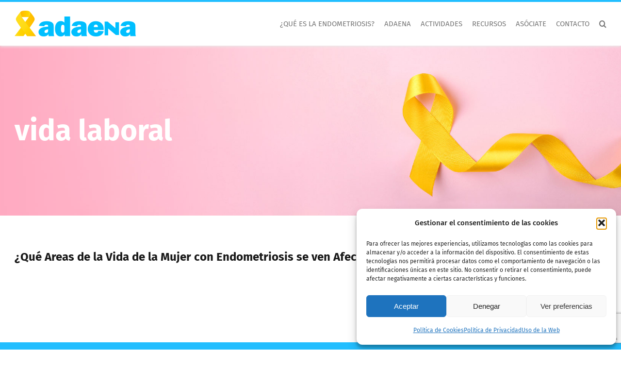

--- FILE ---
content_type: text/html; charset=utf-8
request_url: https://www.google.com/recaptcha/api2/anchor?ar=1&k=6Lej35sfAAAAADpvdHX2F13C14O5PzM7RqySFk-a&co=aHR0cHM6Ly9hZGFlbmEuZXM6NDQz&hl=en&v=PoyoqOPhxBO7pBk68S4YbpHZ&size=invisible&anchor-ms=20000&execute-ms=30000&cb=fmsem3dmq14v
body_size: 48750
content:
<!DOCTYPE HTML><html dir="ltr" lang="en"><head><meta http-equiv="Content-Type" content="text/html; charset=UTF-8">
<meta http-equiv="X-UA-Compatible" content="IE=edge">
<title>reCAPTCHA</title>
<style type="text/css">
/* cyrillic-ext */
@font-face {
  font-family: 'Roboto';
  font-style: normal;
  font-weight: 400;
  font-stretch: 100%;
  src: url(//fonts.gstatic.com/s/roboto/v48/KFO7CnqEu92Fr1ME7kSn66aGLdTylUAMa3GUBHMdazTgWw.woff2) format('woff2');
  unicode-range: U+0460-052F, U+1C80-1C8A, U+20B4, U+2DE0-2DFF, U+A640-A69F, U+FE2E-FE2F;
}
/* cyrillic */
@font-face {
  font-family: 'Roboto';
  font-style: normal;
  font-weight: 400;
  font-stretch: 100%;
  src: url(//fonts.gstatic.com/s/roboto/v48/KFO7CnqEu92Fr1ME7kSn66aGLdTylUAMa3iUBHMdazTgWw.woff2) format('woff2');
  unicode-range: U+0301, U+0400-045F, U+0490-0491, U+04B0-04B1, U+2116;
}
/* greek-ext */
@font-face {
  font-family: 'Roboto';
  font-style: normal;
  font-weight: 400;
  font-stretch: 100%;
  src: url(//fonts.gstatic.com/s/roboto/v48/KFO7CnqEu92Fr1ME7kSn66aGLdTylUAMa3CUBHMdazTgWw.woff2) format('woff2');
  unicode-range: U+1F00-1FFF;
}
/* greek */
@font-face {
  font-family: 'Roboto';
  font-style: normal;
  font-weight: 400;
  font-stretch: 100%;
  src: url(//fonts.gstatic.com/s/roboto/v48/KFO7CnqEu92Fr1ME7kSn66aGLdTylUAMa3-UBHMdazTgWw.woff2) format('woff2');
  unicode-range: U+0370-0377, U+037A-037F, U+0384-038A, U+038C, U+038E-03A1, U+03A3-03FF;
}
/* math */
@font-face {
  font-family: 'Roboto';
  font-style: normal;
  font-weight: 400;
  font-stretch: 100%;
  src: url(//fonts.gstatic.com/s/roboto/v48/KFO7CnqEu92Fr1ME7kSn66aGLdTylUAMawCUBHMdazTgWw.woff2) format('woff2');
  unicode-range: U+0302-0303, U+0305, U+0307-0308, U+0310, U+0312, U+0315, U+031A, U+0326-0327, U+032C, U+032F-0330, U+0332-0333, U+0338, U+033A, U+0346, U+034D, U+0391-03A1, U+03A3-03A9, U+03B1-03C9, U+03D1, U+03D5-03D6, U+03F0-03F1, U+03F4-03F5, U+2016-2017, U+2034-2038, U+203C, U+2040, U+2043, U+2047, U+2050, U+2057, U+205F, U+2070-2071, U+2074-208E, U+2090-209C, U+20D0-20DC, U+20E1, U+20E5-20EF, U+2100-2112, U+2114-2115, U+2117-2121, U+2123-214F, U+2190, U+2192, U+2194-21AE, U+21B0-21E5, U+21F1-21F2, U+21F4-2211, U+2213-2214, U+2216-22FF, U+2308-230B, U+2310, U+2319, U+231C-2321, U+2336-237A, U+237C, U+2395, U+239B-23B7, U+23D0, U+23DC-23E1, U+2474-2475, U+25AF, U+25B3, U+25B7, U+25BD, U+25C1, U+25CA, U+25CC, U+25FB, U+266D-266F, U+27C0-27FF, U+2900-2AFF, U+2B0E-2B11, U+2B30-2B4C, U+2BFE, U+3030, U+FF5B, U+FF5D, U+1D400-1D7FF, U+1EE00-1EEFF;
}
/* symbols */
@font-face {
  font-family: 'Roboto';
  font-style: normal;
  font-weight: 400;
  font-stretch: 100%;
  src: url(//fonts.gstatic.com/s/roboto/v48/KFO7CnqEu92Fr1ME7kSn66aGLdTylUAMaxKUBHMdazTgWw.woff2) format('woff2');
  unicode-range: U+0001-000C, U+000E-001F, U+007F-009F, U+20DD-20E0, U+20E2-20E4, U+2150-218F, U+2190, U+2192, U+2194-2199, U+21AF, U+21E6-21F0, U+21F3, U+2218-2219, U+2299, U+22C4-22C6, U+2300-243F, U+2440-244A, U+2460-24FF, U+25A0-27BF, U+2800-28FF, U+2921-2922, U+2981, U+29BF, U+29EB, U+2B00-2BFF, U+4DC0-4DFF, U+FFF9-FFFB, U+10140-1018E, U+10190-1019C, U+101A0, U+101D0-101FD, U+102E0-102FB, U+10E60-10E7E, U+1D2C0-1D2D3, U+1D2E0-1D37F, U+1F000-1F0FF, U+1F100-1F1AD, U+1F1E6-1F1FF, U+1F30D-1F30F, U+1F315, U+1F31C, U+1F31E, U+1F320-1F32C, U+1F336, U+1F378, U+1F37D, U+1F382, U+1F393-1F39F, U+1F3A7-1F3A8, U+1F3AC-1F3AF, U+1F3C2, U+1F3C4-1F3C6, U+1F3CA-1F3CE, U+1F3D4-1F3E0, U+1F3ED, U+1F3F1-1F3F3, U+1F3F5-1F3F7, U+1F408, U+1F415, U+1F41F, U+1F426, U+1F43F, U+1F441-1F442, U+1F444, U+1F446-1F449, U+1F44C-1F44E, U+1F453, U+1F46A, U+1F47D, U+1F4A3, U+1F4B0, U+1F4B3, U+1F4B9, U+1F4BB, U+1F4BF, U+1F4C8-1F4CB, U+1F4D6, U+1F4DA, U+1F4DF, U+1F4E3-1F4E6, U+1F4EA-1F4ED, U+1F4F7, U+1F4F9-1F4FB, U+1F4FD-1F4FE, U+1F503, U+1F507-1F50B, U+1F50D, U+1F512-1F513, U+1F53E-1F54A, U+1F54F-1F5FA, U+1F610, U+1F650-1F67F, U+1F687, U+1F68D, U+1F691, U+1F694, U+1F698, U+1F6AD, U+1F6B2, U+1F6B9-1F6BA, U+1F6BC, U+1F6C6-1F6CF, U+1F6D3-1F6D7, U+1F6E0-1F6EA, U+1F6F0-1F6F3, U+1F6F7-1F6FC, U+1F700-1F7FF, U+1F800-1F80B, U+1F810-1F847, U+1F850-1F859, U+1F860-1F887, U+1F890-1F8AD, U+1F8B0-1F8BB, U+1F8C0-1F8C1, U+1F900-1F90B, U+1F93B, U+1F946, U+1F984, U+1F996, U+1F9E9, U+1FA00-1FA6F, U+1FA70-1FA7C, U+1FA80-1FA89, U+1FA8F-1FAC6, U+1FACE-1FADC, U+1FADF-1FAE9, U+1FAF0-1FAF8, U+1FB00-1FBFF;
}
/* vietnamese */
@font-face {
  font-family: 'Roboto';
  font-style: normal;
  font-weight: 400;
  font-stretch: 100%;
  src: url(//fonts.gstatic.com/s/roboto/v48/KFO7CnqEu92Fr1ME7kSn66aGLdTylUAMa3OUBHMdazTgWw.woff2) format('woff2');
  unicode-range: U+0102-0103, U+0110-0111, U+0128-0129, U+0168-0169, U+01A0-01A1, U+01AF-01B0, U+0300-0301, U+0303-0304, U+0308-0309, U+0323, U+0329, U+1EA0-1EF9, U+20AB;
}
/* latin-ext */
@font-face {
  font-family: 'Roboto';
  font-style: normal;
  font-weight: 400;
  font-stretch: 100%;
  src: url(//fonts.gstatic.com/s/roboto/v48/KFO7CnqEu92Fr1ME7kSn66aGLdTylUAMa3KUBHMdazTgWw.woff2) format('woff2');
  unicode-range: U+0100-02BA, U+02BD-02C5, U+02C7-02CC, U+02CE-02D7, U+02DD-02FF, U+0304, U+0308, U+0329, U+1D00-1DBF, U+1E00-1E9F, U+1EF2-1EFF, U+2020, U+20A0-20AB, U+20AD-20C0, U+2113, U+2C60-2C7F, U+A720-A7FF;
}
/* latin */
@font-face {
  font-family: 'Roboto';
  font-style: normal;
  font-weight: 400;
  font-stretch: 100%;
  src: url(//fonts.gstatic.com/s/roboto/v48/KFO7CnqEu92Fr1ME7kSn66aGLdTylUAMa3yUBHMdazQ.woff2) format('woff2');
  unicode-range: U+0000-00FF, U+0131, U+0152-0153, U+02BB-02BC, U+02C6, U+02DA, U+02DC, U+0304, U+0308, U+0329, U+2000-206F, U+20AC, U+2122, U+2191, U+2193, U+2212, U+2215, U+FEFF, U+FFFD;
}
/* cyrillic-ext */
@font-face {
  font-family: 'Roboto';
  font-style: normal;
  font-weight: 500;
  font-stretch: 100%;
  src: url(//fonts.gstatic.com/s/roboto/v48/KFO7CnqEu92Fr1ME7kSn66aGLdTylUAMa3GUBHMdazTgWw.woff2) format('woff2');
  unicode-range: U+0460-052F, U+1C80-1C8A, U+20B4, U+2DE0-2DFF, U+A640-A69F, U+FE2E-FE2F;
}
/* cyrillic */
@font-face {
  font-family: 'Roboto';
  font-style: normal;
  font-weight: 500;
  font-stretch: 100%;
  src: url(//fonts.gstatic.com/s/roboto/v48/KFO7CnqEu92Fr1ME7kSn66aGLdTylUAMa3iUBHMdazTgWw.woff2) format('woff2');
  unicode-range: U+0301, U+0400-045F, U+0490-0491, U+04B0-04B1, U+2116;
}
/* greek-ext */
@font-face {
  font-family: 'Roboto';
  font-style: normal;
  font-weight: 500;
  font-stretch: 100%;
  src: url(//fonts.gstatic.com/s/roboto/v48/KFO7CnqEu92Fr1ME7kSn66aGLdTylUAMa3CUBHMdazTgWw.woff2) format('woff2');
  unicode-range: U+1F00-1FFF;
}
/* greek */
@font-face {
  font-family: 'Roboto';
  font-style: normal;
  font-weight: 500;
  font-stretch: 100%;
  src: url(//fonts.gstatic.com/s/roboto/v48/KFO7CnqEu92Fr1ME7kSn66aGLdTylUAMa3-UBHMdazTgWw.woff2) format('woff2');
  unicode-range: U+0370-0377, U+037A-037F, U+0384-038A, U+038C, U+038E-03A1, U+03A3-03FF;
}
/* math */
@font-face {
  font-family: 'Roboto';
  font-style: normal;
  font-weight: 500;
  font-stretch: 100%;
  src: url(//fonts.gstatic.com/s/roboto/v48/KFO7CnqEu92Fr1ME7kSn66aGLdTylUAMawCUBHMdazTgWw.woff2) format('woff2');
  unicode-range: U+0302-0303, U+0305, U+0307-0308, U+0310, U+0312, U+0315, U+031A, U+0326-0327, U+032C, U+032F-0330, U+0332-0333, U+0338, U+033A, U+0346, U+034D, U+0391-03A1, U+03A3-03A9, U+03B1-03C9, U+03D1, U+03D5-03D6, U+03F0-03F1, U+03F4-03F5, U+2016-2017, U+2034-2038, U+203C, U+2040, U+2043, U+2047, U+2050, U+2057, U+205F, U+2070-2071, U+2074-208E, U+2090-209C, U+20D0-20DC, U+20E1, U+20E5-20EF, U+2100-2112, U+2114-2115, U+2117-2121, U+2123-214F, U+2190, U+2192, U+2194-21AE, U+21B0-21E5, U+21F1-21F2, U+21F4-2211, U+2213-2214, U+2216-22FF, U+2308-230B, U+2310, U+2319, U+231C-2321, U+2336-237A, U+237C, U+2395, U+239B-23B7, U+23D0, U+23DC-23E1, U+2474-2475, U+25AF, U+25B3, U+25B7, U+25BD, U+25C1, U+25CA, U+25CC, U+25FB, U+266D-266F, U+27C0-27FF, U+2900-2AFF, U+2B0E-2B11, U+2B30-2B4C, U+2BFE, U+3030, U+FF5B, U+FF5D, U+1D400-1D7FF, U+1EE00-1EEFF;
}
/* symbols */
@font-face {
  font-family: 'Roboto';
  font-style: normal;
  font-weight: 500;
  font-stretch: 100%;
  src: url(//fonts.gstatic.com/s/roboto/v48/KFO7CnqEu92Fr1ME7kSn66aGLdTylUAMaxKUBHMdazTgWw.woff2) format('woff2');
  unicode-range: U+0001-000C, U+000E-001F, U+007F-009F, U+20DD-20E0, U+20E2-20E4, U+2150-218F, U+2190, U+2192, U+2194-2199, U+21AF, U+21E6-21F0, U+21F3, U+2218-2219, U+2299, U+22C4-22C6, U+2300-243F, U+2440-244A, U+2460-24FF, U+25A0-27BF, U+2800-28FF, U+2921-2922, U+2981, U+29BF, U+29EB, U+2B00-2BFF, U+4DC0-4DFF, U+FFF9-FFFB, U+10140-1018E, U+10190-1019C, U+101A0, U+101D0-101FD, U+102E0-102FB, U+10E60-10E7E, U+1D2C0-1D2D3, U+1D2E0-1D37F, U+1F000-1F0FF, U+1F100-1F1AD, U+1F1E6-1F1FF, U+1F30D-1F30F, U+1F315, U+1F31C, U+1F31E, U+1F320-1F32C, U+1F336, U+1F378, U+1F37D, U+1F382, U+1F393-1F39F, U+1F3A7-1F3A8, U+1F3AC-1F3AF, U+1F3C2, U+1F3C4-1F3C6, U+1F3CA-1F3CE, U+1F3D4-1F3E0, U+1F3ED, U+1F3F1-1F3F3, U+1F3F5-1F3F7, U+1F408, U+1F415, U+1F41F, U+1F426, U+1F43F, U+1F441-1F442, U+1F444, U+1F446-1F449, U+1F44C-1F44E, U+1F453, U+1F46A, U+1F47D, U+1F4A3, U+1F4B0, U+1F4B3, U+1F4B9, U+1F4BB, U+1F4BF, U+1F4C8-1F4CB, U+1F4D6, U+1F4DA, U+1F4DF, U+1F4E3-1F4E6, U+1F4EA-1F4ED, U+1F4F7, U+1F4F9-1F4FB, U+1F4FD-1F4FE, U+1F503, U+1F507-1F50B, U+1F50D, U+1F512-1F513, U+1F53E-1F54A, U+1F54F-1F5FA, U+1F610, U+1F650-1F67F, U+1F687, U+1F68D, U+1F691, U+1F694, U+1F698, U+1F6AD, U+1F6B2, U+1F6B9-1F6BA, U+1F6BC, U+1F6C6-1F6CF, U+1F6D3-1F6D7, U+1F6E0-1F6EA, U+1F6F0-1F6F3, U+1F6F7-1F6FC, U+1F700-1F7FF, U+1F800-1F80B, U+1F810-1F847, U+1F850-1F859, U+1F860-1F887, U+1F890-1F8AD, U+1F8B0-1F8BB, U+1F8C0-1F8C1, U+1F900-1F90B, U+1F93B, U+1F946, U+1F984, U+1F996, U+1F9E9, U+1FA00-1FA6F, U+1FA70-1FA7C, U+1FA80-1FA89, U+1FA8F-1FAC6, U+1FACE-1FADC, U+1FADF-1FAE9, U+1FAF0-1FAF8, U+1FB00-1FBFF;
}
/* vietnamese */
@font-face {
  font-family: 'Roboto';
  font-style: normal;
  font-weight: 500;
  font-stretch: 100%;
  src: url(//fonts.gstatic.com/s/roboto/v48/KFO7CnqEu92Fr1ME7kSn66aGLdTylUAMa3OUBHMdazTgWw.woff2) format('woff2');
  unicode-range: U+0102-0103, U+0110-0111, U+0128-0129, U+0168-0169, U+01A0-01A1, U+01AF-01B0, U+0300-0301, U+0303-0304, U+0308-0309, U+0323, U+0329, U+1EA0-1EF9, U+20AB;
}
/* latin-ext */
@font-face {
  font-family: 'Roboto';
  font-style: normal;
  font-weight: 500;
  font-stretch: 100%;
  src: url(//fonts.gstatic.com/s/roboto/v48/KFO7CnqEu92Fr1ME7kSn66aGLdTylUAMa3KUBHMdazTgWw.woff2) format('woff2');
  unicode-range: U+0100-02BA, U+02BD-02C5, U+02C7-02CC, U+02CE-02D7, U+02DD-02FF, U+0304, U+0308, U+0329, U+1D00-1DBF, U+1E00-1E9F, U+1EF2-1EFF, U+2020, U+20A0-20AB, U+20AD-20C0, U+2113, U+2C60-2C7F, U+A720-A7FF;
}
/* latin */
@font-face {
  font-family: 'Roboto';
  font-style: normal;
  font-weight: 500;
  font-stretch: 100%;
  src: url(//fonts.gstatic.com/s/roboto/v48/KFO7CnqEu92Fr1ME7kSn66aGLdTylUAMa3yUBHMdazQ.woff2) format('woff2');
  unicode-range: U+0000-00FF, U+0131, U+0152-0153, U+02BB-02BC, U+02C6, U+02DA, U+02DC, U+0304, U+0308, U+0329, U+2000-206F, U+20AC, U+2122, U+2191, U+2193, U+2212, U+2215, U+FEFF, U+FFFD;
}
/* cyrillic-ext */
@font-face {
  font-family: 'Roboto';
  font-style: normal;
  font-weight: 900;
  font-stretch: 100%;
  src: url(//fonts.gstatic.com/s/roboto/v48/KFO7CnqEu92Fr1ME7kSn66aGLdTylUAMa3GUBHMdazTgWw.woff2) format('woff2');
  unicode-range: U+0460-052F, U+1C80-1C8A, U+20B4, U+2DE0-2DFF, U+A640-A69F, U+FE2E-FE2F;
}
/* cyrillic */
@font-face {
  font-family: 'Roboto';
  font-style: normal;
  font-weight: 900;
  font-stretch: 100%;
  src: url(//fonts.gstatic.com/s/roboto/v48/KFO7CnqEu92Fr1ME7kSn66aGLdTylUAMa3iUBHMdazTgWw.woff2) format('woff2');
  unicode-range: U+0301, U+0400-045F, U+0490-0491, U+04B0-04B1, U+2116;
}
/* greek-ext */
@font-face {
  font-family: 'Roboto';
  font-style: normal;
  font-weight: 900;
  font-stretch: 100%;
  src: url(//fonts.gstatic.com/s/roboto/v48/KFO7CnqEu92Fr1ME7kSn66aGLdTylUAMa3CUBHMdazTgWw.woff2) format('woff2');
  unicode-range: U+1F00-1FFF;
}
/* greek */
@font-face {
  font-family: 'Roboto';
  font-style: normal;
  font-weight: 900;
  font-stretch: 100%;
  src: url(//fonts.gstatic.com/s/roboto/v48/KFO7CnqEu92Fr1ME7kSn66aGLdTylUAMa3-UBHMdazTgWw.woff2) format('woff2');
  unicode-range: U+0370-0377, U+037A-037F, U+0384-038A, U+038C, U+038E-03A1, U+03A3-03FF;
}
/* math */
@font-face {
  font-family: 'Roboto';
  font-style: normal;
  font-weight: 900;
  font-stretch: 100%;
  src: url(//fonts.gstatic.com/s/roboto/v48/KFO7CnqEu92Fr1ME7kSn66aGLdTylUAMawCUBHMdazTgWw.woff2) format('woff2');
  unicode-range: U+0302-0303, U+0305, U+0307-0308, U+0310, U+0312, U+0315, U+031A, U+0326-0327, U+032C, U+032F-0330, U+0332-0333, U+0338, U+033A, U+0346, U+034D, U+0391-03A1, U+03A3-03A9, U+03B1-03C9, U+03D1, U+03D5-03D6, U+03F0-03F1, U+03F4-03F5, U+2016-2017, U+2034-2038, U+203C, U+2040, U+2043, U+2047, U+2050, U+2057, U+205F, U+2070-2071, U+2074-208E, U+2090-209C, U+20D0-20DC, U+20E1, U+20E5-20EF, U+2100-2112, U+2114-2115, U+2117-2121, U+2123-214F, U+2190, U+2192, U+2194-21AE, U+21B0-21E5, U+21F1-21F2, U+21F4-2211, U+2213-2214, U+2216-22FF, U+2308-230B, U+2310, U+2319, U+231C-2321, U+2336-237A, U+237C, U+2395, U+239B-23B7, U+23D0, U+23DC-23E1, U+2474-2475, U+25AF, U+25B3, U+25B7, U+25BD, U+25C1, U+25CA, U+25CC, U+25FB, U+266D-266F, U+27C0-27FF, U+2900-2AFF, U+2B0E-2B11, U+2B30-2B4C, U+2BFE, U+3030, U+FF5B, U+FF5D, U+1D400-1D7FF, U+1EE00-1EEFF;
}
/* symbols */
@font-face {
  font-family: 'Roboto';
  font-style: normal;
  font-weight: 900;
  font-stretch: 100%;
  src: url(//fonts.gstatic.com/s/roboto/v48/KFO7CnqEu92Fr1ME7kSn66aGLdTylUAMaxKUBHMdazTgWw.woff2) format('woff2');
  unicode-range: U+0001-000C, U+000E-001F, U+007F-009F, U+20DD-20E0, U+20E2-20E4, U+2150-218F, U+2190, U+2192, U+2194-2199, U+21AF, U+21E6-21F0, U+21F3, U+2218-2219, U+2299, U+22C4-22C6, U+2300-243F, U+2440-244A, U+2460-24FF, U+25A0-27BF, U+2800-28FF, U+2921-2922, U+2981, U+29BF, U+29EB, U+2B00-2BFF, U+4DC0-4DFF, U+FFF9-FFFB, U+10140-1018E, U+10190-1019C, U+101A0, U+101D0-101FD, U+102E0-102FB, U+10E60-10E7E, U+1D2C0-1D2D3, U+1D2E0-1D37F, U+1F000-1F0FF, U+1F100-1F1AD, U+1F1E6-1F1FF, U+1F30D-1F30F, U+1F315, U+1F31C, U+1F31E, U+1F320-1F32C, U+1F336, U+1F378, U+1F37D, U+1F382, U+1F393-1F39F, U+1F3A7-1F3A8, U+1F3AC-1F3AF, U+1F3C2, U+1F3C4-1F3C6, U+1F3CA-1F3CE, U+1F3D4-1F3E0, U+1F3ED, U+1F3F1-1F3F3, U+1F3F5-1F3F7, U+1F408, U+1F415, U+1F41F, U+1F426, U+1F43F, U+1F441-1F442, U+1F444, U+1F446-1F449, U+1F44C-1F44E, U+1F453, U+1F46A, U+1F47D, U+1F4A3, U+1F4B0, U+1F4B3, U+1F4B9, U+1F4BB, U+1F4BF, U+1F4C8-1F4CB, U+1F4D6, U+1F4DA, U+1F4DF, U+1F4E3-1F4E6, U+1F4EA-1F4ED, U+1F4F7, U+1F4F9-1F4FB, U+1F4FD-1F4FE, U+1F503, U+1F507-1F50B, U+1F50D, U+1F512-1F513, U+1F53E-1F54A, U+1F54F-1F5FA, U+1F610, U+1F650-1F67F, U+1F687, U+1F68D, U+1F691, U+1F694, U+1F698, U+1F6AD, U+1F6B2, U+1F6B9-1F6BA, U+1F6BC, U+1F6C6-1F6CF, U+1F6D3-1F6D7, U+1F6E0-1F6EA, U+1F6F0-1F6F3, U+1F6F7-1F6FC, U+1F700-1F7FF, U+1F800-1F80B, U+1F810-1F847, U+1F850-1F859, U+1F860-1F887, U+1F890-1F8AD, U+1F8B0-1F8BB, U+1F8C0-1F8C1, U+1F900-1F90B, U+1F93B, U+1F946, U+1F984, U+1F996, U+1F9E9, U+1FA00-1FA6F, U+1FA70-1FA7C, U+1FA80-1FA89, U+1FA8F-1FAC6, U+1FACE-1FADC, U+1FADF-1FAE9, U+1FAF0-1FAF8, U+1FB00-1FBFF;
}
/* vietnamese */
@font-face {
  font-family: 'Roboto';
  font-style: normal;
  font-weight: 900;
  font-stretch: 100%;
  src: url(//fonts.gstatic.com/s/roboto/v48/KFO7CnqEu92Fr1ME7kSn66aGLdTylUAMa3OUBHMdazTgWw.woff2) format('woff2');
  unicode-range: U+0102-0103, U+0110-0111, U+0128-0129, U+0168-0169, U+01A0-01A1, U+01AF-01B0, U+0300-0301, U+0303-0304, U+0308-0309, U+0323, U+0329, U+1EA0-1EF9, U+20AB;
}
/* latin-ext */
@font-face {
  font-family: 'Roboto';
  font-style: normal;
  font-weight: 900;
  font-stretch: 100%;
  src: url(//fonts.gstatic.com/s/roboto/v48/KFO7CnqEu92Fr1ME7kSn66aGLdTylUAMa3KUBHMdazTgWw.woff2) format('woff2');
  unicode-range: U+0100-02BA, U+02BD-02C5, U+02C7-02CC, U+02CE-02D7, U+02DD-02FF, U+0304, U+0308, U+0329, U+1D00-1DBF, U+1E00-1E9F, U+1EF2-1EFF, U+2020, U+20A0-20AB, U+20AD-20C0, U+2113, U+2C60-2C7F, U+A720-A7FF;
}
/* latin */
@font-face {
  font-family: 'Roboto';
  font-style: normal;
  font-weight: 900;
  font-stretch: 100%;
  src: url(//fonts.gstatic.com/s/roboto/v48/KFO7CnqEu92Fr1ME7kSn66aGLdTylUAMa3yUBHMdazQ.woff2) format('woff2');
  unicode-range: U+0000-00FF, U+0131, U+0152-0153, U+02BB-02BC, U+02C6, U+02DA, U+02DC, U+0304, U+0308, U+0329, U+2000-206F, U+20AC, U+2122, U+2191, U+2193, U+2212, U+2215, U+FEFF, U+FFFD;
}

</style>
<link rel="stylesheet" type="text/css" href="https://www.gstatic.com/recaptcha/releases/PoyoqOPhxBO7pBk68S4YbpHZ/styles__ltr.css">
<script nonce="F4iVT7HDZ7jTbnbZKaNJrQ" type="text/javascript">window['__recaptcha_api'] = 'https://www.google.com/recaptcha/api2/';</script>
<script type="text/javascript" src="https://www.gstatic.com/recaptcha/releases/PoyoqOPhxBO7pBk68S4YbpHZ/recaptcha__en.js" nonce="F4iVT7HDZ7jTbnbZKaNJrQ">
      
    </script></head>
<body><div id="rc-anchor-alert" class="rc-anchor-alert"></div>
<input type="hidden" id="recaptcha-token" value="[base64]">
<script type="text/javascript" nonce="F4iVT7HDZ7jTbnbZKaNJrQ">
      recaptcha.anchor.Main.init("[\x22ainput\x22,[\x22bgdata\x22,\x22\x22,\[base64]/[base64]/[base64]/KE4oMTI0LHYsdi5HKSxMWihsLHYpKTpOKDEyNCx2LGwpLFYpLHYpLFQpKSxGKDE3MSx2KX0scjc9ZnVuY3Rpb24obCl7cmV0dXJuIGx9LEM9ZnVuY3Rpb24obCxWLHYpe04odixsLFYpLFZbYWtdPTI3OTZ9LG49ZnVuY3Rpb24obCxWKXtWLlg9KChWLlg/[base64]/[base64]/[base64]/[base64]/[base64]/[base64]/[base64]/[base64]/[base64]/[base64]/[base64]\\u003d\x22,\[base64]\\u003d\\u003d\x22,\x22exHDql1Iwo3Ch8OEYFMXwonChjPDiyksYsKVU3plfDUuJcK0dWtkIMOVFMONREzDusOpd3HDncKbwopdQmHCo8KswrzDn1HDp1vDkGhew57CosK0IsO5c8K8cWPDusOPbsOvwonCghrChBtawrLCvMKCw5vClU/DrRnDlsO8FcKCFXFGKcKfw7jDpcKAwpUTw7zDv8Oyd8Otw65gwo0Yby/Dt8K7w4gxXAdzwpJ+NwbCuxPCtBnClDd+w6QdasKFwr3DsjZiwr9kD0TDsSrCusKbA0FHw74TRMKSwqkqVMKlw7QMF1vChVTDrDxHwqnDuMKtw6k8w5d7KRvDvMOWw5/DrQMTwqDCji/DocOuPndkw6drIsOCw5VtBMOsecK1VsKbwp3Cp8Kpwrk0IMKAw5c1FxXCriITNH/[base64]/[base64]/ClB7Dui7ChMOZd1NBwpcpwoZnUcKiaj7CgsO6w67CkRvCqVp0w67DqlnDhQTCtQVBworDocO4wqkOw50VacKsHHrCu8KLJMOxwp3DowcAwo/DgMKlETk5SsOxNF4TUMONQmvDh8Kdw7jDontADAQew4rCvcOXw5RgwpDDkErCoRFbw6zCrjp0wqgGQxE1YEjCp8Kvw5/CisKgw6I/LBXCtytawodxAMKxR8KlwpzCrTAVfAXCv37Dun8tw7k9w5rDnDt2eXVBO8K0w65cw4BIwqwIw7TDsC7CvQXCoMKuwr/DuCELdsKdwrLDuwktZMO1w57DoMKvw5/DsmvCtk1EWMOcC8K3NcKyw5nDj8KMMAIvwpHCpMOaVVkFNsKZDAXCi1ojwqxndQpAZ8OpRW3Dr1nCvcOAMsOVZxjChGQmQ8KjfMK4w4rCqQdXO8OTwqrCncKSw4/CgRBxw4RSCcONw54DCEzDhhAXCnRtw50kwrI3X8OJOmRQRsKPc3fDkU0hSsOww4UGw4DCrsO7asKCw4bDj8K/[base64]/wqPDvxLDiyNRwo/CicKHPsORDMKdw6w7IsKfwqs/woXDvcKAXBIEdcOYLsKmw5PDrn06w44owrfCv3TCnFBxCsKuw706wqM3AUfDocOzXl/DmVtxY8KfOC7DpljCjyfChDh2JsOfLsO0w6bCosKKw5zDoMK0X8Ofw67CkkjDoGnDk3Zewr1gw714wpd4fsK8w4HDjMOUCsK+wrnDgADDrsKwNMOvwpXCvcOXw4LDlMOHw5QQwr93w4Y9enfDgRDDhCkuXcKUD8KOccKSwrrDgRxdwq1kPx/Dkjhew6ZDFS7CnMOawpjCvMKaw4/CgBFkwrrCncOXNcKTw7RSw6xsBMOiwoksI8Khw5vCunjCtcKyw7/CgC0ZP8OVwqxVO3LDsMKVD1jCgMOgQ1BxeXnDjQzDqRM0w6E6b8ODe8OZw73Cm8KCMlTDp8Ofw5PCm8KkwoJ0wqJdTsK2w4nCnMKVw6PChXrDosKHeBsxVC7CgMONwp1/NBg7w7rDiUEyGsK1w7UwGsKaXWjCoj3Cq2XDhgs0Ly3DvcOGwqFWBcOQORzCh8KUOV1ewrTDuMKuwpLDrkrDrU94w4AAZMK7F8OsQxUBwqnClS/DvsOdEFrDoEVdwovDl8KEwrYkD8OOVXTCtcKaSUrCsEFXdcOLDsKmwqbDmsK1YcKGHcOrA1ZlwpTCrMK4wqXDpsKoLy7DiMOow7JZA8Ktw5TDg8KAw7hqOCXCgsKwDCYCeyDDtMO6w73CjMKZa04BVsOFN8OawrU5wq8nXETDq8OAwpsGwrzChE/DjE/[base64]/XV7Dp2DCpHFDwoEifMKzQsO0w6FIemQkZsOrwpJVJMKfVRPDuCnDvDsWJBkFTsKcwopVf8KywptIwoNbw7XCpHVZwppNegLDgcKrUsO0Gw3Duz4WI1DDqjDCpMOIVcKKKgZSFkbDs8OCw5DDtj3Cg2UUwprDrQnCqsK/w5DDmcOJEMOQw6bDqcK3Tw8XLMKSw4HDtWkjw6/DrmHDr8KxDHDDskwcR2trwpnCl0nDk8KgwrzDij16wqUqwohVwocyWnnDojHDhMK6w4/DvcKDasKEZDtWXivCmcKKREvCvHBWwpbDs3gTw48nRlxNdhB4woLCicKhJ1YGwpTCh3NCw7Uewp7CjsOWVi/DksK7wobCo27Dt0RFwpTCosKFE8Oewo7Cl8KJwo1swrpodMOBA8OQYMOQw5rCvMOww5rCmEzDuADCrcOME8Kjw7TCs8OYWMOAwpJ4HQLCokjCmEV2w6rCmhVbw4nCtsOjCMOMf8OHHQ/DtkLCrsONFcKEwo9Qw5jCj8KuworDtzsQBsOrCnPDnFbCnVbDmU/DgkJ6w7Q3BsOuw4nDm8K0w7lOYlPDpEtoBQXDk8OGJcK0QBl4w7QhW8OcVcODw4rCrcOsTCfDi8Klw43Dm3tgwpnCi8OQEcOOesKbAgbChsOYQcO+KCYtw6YewrXCssOnDcObO8OPwqfCjiLDgX8kw7bDkDbDiyBowrbCjRFfwrxqBjwkw7gaw5ZqAF7DuQzCuMKmw5/Ch2vCrsKBNsOoARJ0EsKIHMOowrjDtkzCnsOcJ8KjCj3CnsKbwrLDrcK3PxjCj8OhJ8KUwoxdwpDDm8OowrfCisKfRBTCqHnCn8O1w7Qfw4LDrcKcYS1WK28Mw6rCu0R4dAzChgd5w4nDrMK/w7A7VcOcw51EwroCwpgUbQ3Dk8KMwpopX8KzwqEURcKSwrJpwqzCmgFNKsKkwp7CqMOdw7h6w6jDpQTDskkATTJhR2rDl8Krw4gdcUMdw6/[base64]/DuHvCgxXCmH/DhXXDgMKaZnXCsFs0BcKtw7B6w6/CiWnDvsOaGljDl2/DpsOoWsOdMMKnwrjDiH84wr5lwokgMcO3woxvwpbCp0vCnMK1DHXCgAk0OMOpE3TCnxk/HFhrbsKbworCisOlw7ZVKlfCvMKpEw9Ew75aHwfDo2jCuMOMWMOgRsKyWcKsw6/DiALDv2zDosKsw4dqwotKBMKhw7vCoBHDuxDCp0rDpFfCl3PCtWzDoQsqclrDiyYgLzZRKMKjRinDmcKTwp/DgsKaw5pkw4Yww7zDi2DChidfNMKRND88bR3CosK5CQHDgMO/wrLCphJCO0HCgMKcw6BHU8Ocw4MfwrUJecOnS094KMOhw6Q2WVx5wpsKQcOVwokBwotDLcO8NhXDjsOiw64ew5bCo8KQNMKuw65mZ8KLDXfDiH/[base64]/DrsKqc2A/w5DDmj7DvsKhwrnCvR7ChEg0eUpVw5fDkQvDrAh4GsO1ccOTwrE1HMOnw6PCnMKXHsOoAFojNy0kaMKGasKxwolCMU/CkcOPwqMgKyADw54AeiLCqmfDu181w5HDmMK0HgXCuDkjf8KrPcOdw7PDjA8nw61iw6/CoRluLcOEwq/[base64]/ChsOUwpEnYsKmDnNowp7Cv8KuwonCiDjCnXt2w7nCp1kHw6IZw5TDhsOlaD/[base64]/wpLCsF5YLcKOYFPCtgwfw4fCncKeWmEeIsKpwrsiwqoCEinDpsKRXsK6VWrCo1nDosK1woJWc11jU19Ow6lBwrpYwp/[base64]/[base64]/[base64]/Dlgk/PE8Oeng9woI6w4LDsSHCvMO3wpXDu0gDwo7CsVo0w7PCkXQuIRrClUXDvsK5w5s/w4DCr8OHwqfDrsKPw7ViQC9KBcKPJychw5PCmcOOFMOoIsOOOMKUw6PCuQQfI8KkWcOzwqprwp/Du23CtC7Do8O9w5zCnEMDHsKnGxloGT7DlMOdwpckwo3DicKmLk7Csig/I8KSw5p+w6cXwoZGwpXDs8K6YknDqMKEwofCsWvCpsK/[base64]/CpcOyUsKlw6/DicKbw5VRwrgmFlEww5ZEGEcgBX/DsX/DjMKrMMKdY8O9w7gUB8OXTsKTw4YOwpXCk8Kiw7/DtAzDqcO9c8KiZXVqRwfDmMKVNMKXw7jDm8Opw5V+w4rCpjgCKnTDhwASTXseGFpCw6khN8KmwowzHhLCvjLDlcOewqNIwrJ3G8K0O1PDiAYtasOvQxxbw6fCqsOObcOJB3tcw71wI1nCssOgYC/DsjJBwpLCp8Kew6o/woHCnMKZVcKkWF/DvVvDiMOEw63CqFkdwoPDs8KRwojDjgU9wqhQw5koUcK4OcK1wojDoXF7w78bwozDhiwAwq3DlcKxeSDDl8OWIMOxFhgUJ2PCkTQ7wr/Dv8O/CsOUwqfCiMOhEikuw6Zowro4fsOHOcKGWhYEJcO3fFIcw7kHKMOKw4PCv1I7EsKoXcONJMK8w5UBwqAWwqbDgcOvw7rCnSoTZkjCqcK5w6kDw5cAGi/DuA3Dj8O0V1vDucK/w4zCu8Ojw6zCsgknY0Elw6dhw63DrsKbwoMvLMOgwpHCnRltwqjDiEPCrRPCjsO4w7V/w6shOHorw7UtR8OMwpQkTSbCiynDvHtww7ZAwoo6MUrDt0HDucKSwpxFCMOawq7CscOafyALw6pudz8zw5YWI8Ktw7B+wqJUwpkBb8KrMcKEwpVndB5HEXbCtgxkGzTDrcK8AMOkYsOJCsK0PUIsw4g2cC/DonPClMOjwq3ClsO/wr9PH1bDjcOwbHjDnw1aGXhQJMKpJsKNcsKTw5zCsyTDvsOmw5nDoGI8DCp4w43DncKzGMO/[base64]/DrWfDoSp/HcKSZMKTwqLCt8OqwqbCvcO4wpHClsKhdsOWGjkuEcKSB0XDqMOOw78vXRAZUX7DpsK+wprDlWhOwqsew6Q9PUbCqcOcwo/CtcK7wpEcPsKKwozCn33DtcKDRCtSwrnCuzEpCsObw5A/w4cKScK9bTlaYHk6w71JwqnDvzYtw4/DisODKFDCm8Kmwp/Dp8KBwqLCr8Kww5ZfwqdAwqDCul9RwrbDpn8dw6PCicO+wqp+w7fChB8twrzCpGDCgMKqwp0Kw4wlRsO0BQ9qwpbCmBXCuEzCrFTDr3PDuMKHMgEFwrA6wp3Dn0XCi8O4w4kEw4hlPMK/wpzDnMKHwqHCojwuwqXDtcOjFl1FwoPCrwN/a016w7nCkkkeLWjCk3nCrW3Cg8O5wozDhXHCslnDu8KyH317wpPDgMKXwq3DvMOfGcKfwrAXRSnDgyRqwoXDrVcYVcKfb8KHfSvCgMOVDMOVacKLwoZiw5bCtF/[base64]/DnWNYQMKWPsOlw5LCgMOxKzlMPVfCoW8Vwo/DnENWw6LCjU7CvFt/w7YqLWjClMOywrwAw7nDsm9FLMKBJ8KjDcOlUy1GTMKgTsKdwpdcQDvCkn7DkcOdGENXAVwVwohEesKuw55vwp3CvFMewrHDjQ/DusKPw6nDmwTCj0/Drx4iwpLDlz5xXcOYDQHCkCzDvMOZw70RH2hJw4tJeMO8esKpF2wmNQDCrljChMKDWsOTLsOVBkLCicKpPMOabUfCpjrCnMKVdcOkwrTDt2YVSR8CwrzDusKMw7PDgsO7w7DCpMK+QQV6w6/DpGPCk8OSwrchUCXCiMOhdQltwp3Dh8K/w5sEw7/CsTIxw7EtwqdycQPDiwEaw4/Dm8OzOcKnw49AMlNgJRDDiMKTCnLCkcOyHF1SwrvCqHZLw4XDncOqSMO5w4TDr8OWAnoPIMO2w6EsfcOENWk3ZcOqw4DCocO5w6/[base64]/DnsOfwqRfw6Mnw4/DosKDG8O8wpYgccKhw6Yvw5TCoMO7w48bX8K/[base64]/CkcKew4rDj8KYwpzCrsKDQxMow6cucFXDtsOywp/Cm8OowozCpsO+worCvQ/CmVltwpTDgcKjWS1jcQDDrTFyw5zCsMKTwp/DuF/Ci8Kzw5JNw6zChsKhw7wNeMOIwqjDuSHDthzDiUFmXknCq2EfYTU8w6BXLsOmASxdTibDlsOYw4ktw6VYw7bDggjDl27Do8K4wrrCqsKWwoA2UMOXb8OoDG5GT8Kaw6/[base64]/[base64]/DmkPDn8Olw4UbwqXCocK4GirCrw4owqbCqyJ6UDnDt8O4wqk9w4XDhjARLMKFw4Y5wrbDisKEw5TDqGEkw6LCgcKbwqBawpRdOsOkw53CtcKGN8OQCMKcwqbCocKkw5lfw5/Dl8KlwpVuZ8KUPsOxJ8Ohw5zCm3jCs8O6BgfCi3bCmlNMwoLCs8KMJ8Kmwo95wqw1IX40wqAAB8K+w4kMJ08KwoUywpPDlULCncK7FXkAw7fCuTNOBcOswqLDs8O+wpHCkkXDhMKpag1DwpDDs2BiPcOow5pDwoTCv8OUw4Vbw4dzwr/Dv0R1QB7Cu8OIKCtkw6LCpsKwDl5QwqzCryzCoFEEdjLCq3AYIUvDvmPCjjENF2HCscK/[base64]/[base64]/DpsKIFUdSw6LCvn5VTQ8jw67Cj8OmT8O2SRXDl2VEwrwRIGvCusKhwoxRWCBYBcOowohPJsKLMMKmwoxow5lodjnCgkxpwoPCscKSCGA4w5oFwoQYccKSw7HCvEzDj8OfWcOkw57CqQNWDxnDlsK1wo3Cp2/DpTcLw5VtGSvChcKFwr4dQMK0AsKoAR1jw7PDmR45wrxGcF3Cl8OaHEYOwqwTw6jClMOEw5Qxwr3CrMOedsKZwpsTUSsqSSF/RsOmEMOmwqwlwpM/w5dAUMO/eCBRCTorw63DtzbDtMOZCApbR2cTw5XCnGhpXG1PB1nDkWrCqCwJWEJIwobDs0/CrxB6fiYkekNoNMK/[base64]/w73ClsOoBCAaCsOYPhTDtGrCgC7CisORdcOqw5nCnsOZDE3CjMKfw5sbZcKLwpTDmnbCnsKKE2fDjXbCkxzDsmTDkMOfw4YKw6nCuWvDg1kBw6oLw7N+EMKqKcOtw4t0woFQwr/CjlDDs18Ww4bDvwHCtmrDnCksw4PDtsKQw5ByeTrCpjfCjMOCw649w67Dm8KPwqbDhGTCscO2w6PCscOZw7MTOwHCqmrDoB8IC3LDoUI+w7Niw4rCn2TCrkrCrMKQwqvCoCEKwq3CvsKzwo48RcO2wpFjMVPCgnAqQMKPw54rw6XCocO3w7rCucONYgTCmMKfwr/[base64]/DiyU3wovCkMKVw7FXw73Dg3JmY07Cs8Ohw4txTcOawrzDmAvDvMOifkvCtA8rwovClMKXwp0mwpYcOcK/IUFdDcKXwqkIOcOMDsKhw7nCqcOpw4HCoQp2OsOSX8KEGkTCkUhqw5oRw4woHcOTwrTCjVnCsH5vFsK2EMO6wootO1AfKgcicsKgwqHChXrDjMK+wrzDnwwFCHA5GAggwqZWw4/[base64]/DvMKFV3lFU1PCvjjDj2o+NGZlfSTDlwjDgw/DtsOLZ1U1YMKow7TCuVHDqELDh8K+woHDoMOdw5Z2woxFEU/Cp1XCny7Cog7Dtz7DmMOEKMKzCsKww5jDtzo9ZlrDusOcw6Vfw64fXWfCqDodMxJrw69lFxdZw4p9w4DDisOww5RvWMOSw7hhDR0MYQ/DkMKSFMKRWsO6fxNpwqgGEMKwWmthwoUMw645w47Dp8O8wrcic0XDhsKlw47Diy1TDHVybcKSG2PDssOfw5xZQsOVS1E4ScOgQsOew54dLDtqZsOaWSjDkSnCh8KEwpzCmMO5fsK8wqkAw6TCp8KsGyDCgcKVdcOjAAFTV8OmKW/CqUQow7fDvjfDonzCtAPDrDjDthcmwq3DuknDpcO4IA48BsKOwoVZw6Qzw5nDsxg1wqk/LMKgfg/CucKMPcKpR2fCsADDpQ8KQzQIXMKYOsOCw55Aw4NcOcOcwpbDl103OU/DtcKDwoFHEcO1GWHDhMOUwqHCjsKAwp9lwpA5b39GBHfCjhvCsE7Ck3LCksKRRcKgcsOeIivCncO7XzvDtChuU0bDmsKzNsOqwrUqMk8PUMOVKcKZwoo3EMKxw5vDhkQHQwHCrjFKwq40woXDk0/DlD57w7VjwqLCsEfClcKLUMKGwqzCqilIwr3DnnJ7ScKFXVkew5EKw58uw7h8wrFPTcOAP8OddsOIYMKoHsOSw6zDumPDolHDjMKlw5/DusKGUzrDjQwowpbCmcOIwpXCmcKYHh1MwoZ+wprDojA/K8OZw4LChDsUwpxOw4svU8KbwqXCsjsPbE5RKsOYIMOkwpo3HcO+Bk/Dj8KLZ8OwEMOQw6sTTcOia8Kiw4VTFRfCoyXDhjxmw4k9VnfDu8K0dcOAw5k/QcKnCcKIGEbDqsOHRsKIwqDCjsK/CxxSwpVyw7TDk0Niw6/DtRBww4zCmsOhHyIzLy5bV8OlIzjCkxJqATVeRGfDlQnCvsK0BH8Bwp1ZJsOPMsOOcsOowox3wqHDj3dgFDfCkRRdbBtJw4VuYw3CsMODMifCnHVHw5g5DXMJw6PDs8KRw5nCuMO2wo41w7zCjS57wrfDqcO/[base64]/DnkpIwo7DlsOzw6kcKcOGw7HCp8K5wropBsKGw5bCqcKyYsKRR8Ojw4xvIgl+wo7Do0DDnMOMZ8O/w49QwrV/[base64]/M8KmSD1CYsOqXMKowqfCpWFebQNsw5VFwrjCgcKlw6k0AsOZP8Oew60xw63DisOSwoNedcOsZcOpLVnCjsKJw7Qww558EGZRbMKVw78nw4AFwocOU8K3wpV1woMaCMKqfcOXw5JDwrbCrFXCpcKtw7/DksO3OhI3VMOZSTfDrsKHwqwyw6LCkcKzFsK5wpnCgsODwrohecKMw4k7QD7DlxU/csKmw5DCvcOKw4krc3PDvQPDtcOYUVzDoSxyYsKlHWHDj8O2esOwOsOdwopuPsOfw5/[base64]/w47DjDpawpjCgcO2NTfCpsK2w7XCpRZFPHBWw4RvAsK0ejvCpWLDo8O9HcKiOMOKwp7DpzfCrsOmbMKAwr7Dn8K4BMKYwp1pw5TCki4AasOyw7YSGHXDoFnDgMKqwpLDjcODw6pBwrrCl31gHMOCwqNPw6Bwwqlvw63DvsOEIMKkw4vCtMK7T2BvRR/DvVNBNMKMwqVSaGoHWmfDpEPDlcKSw70tb8Kpw7QUf8OFw5nDjsKeWMKrwrZIw5t8wqrCgWPCoQfDtMO2D8KSdMKTwojDlXl4UG55wq3CucOfGMO9wpUdFcOdVzTChMKYw7bClVrCncKZw4PCicOhOcO6UTh/T8KONyMiw410w7vDvgpxwpRRw4s/RyvDlcKMw5VuHcKpwqnCvz99WsOVw4vCmVPCpS4Hw5Umwo4+PMKWdUwZwpzDjcOkD2Rcw40zw7zDohdGw7DCoiohd1/CuW5DbcKnw7nCh0plNsKFLUZ1ScOCDiNRw4TCncKsVGXCn8OWwpDDnFQLwo/DgsOqw68Vw7TDv8O2E8OqPQtbwpPCsxzDplwVwoHCjDdAwpfDvMKGVVsbcsOEOBZvXWfDpsKHVcKVwq/[base64]/w5bDosO2w4BjwrzDsCgVNsKRRwppI8ObfGNkw5wPwoEPMcK6esOQFsK3S8OaP8KCw7MIXlPDicO1w5YpPsO2woUvwo7DjkzDocOowpHClcKzw5rCmMKzw5ZMw4l0VcKpwocQUxPDuMKcC8KJwrgQwr/[base64]/[base64]/CsMKaw499PRLDmcOnc8K9w7XCvnvCmURiwr03w78Yw7N6eD7DjiJXwoHCo8OTM8KXNnTDgMK1w74Bwq/Dugxdw6x+Zw/DpGvCuGBKwrkzwopuw5h5ZlPCl8Kew5FhbDg4Qk8ffwFjaMOwICAEwocPw5fDuMO/[base64]/[base64]/wqpFw6VFM3JcwrFuF8Orw7h1wpJeJwbCn8Oiw7nDqMO9woI4ODLCnDFrHcOqXsKqw6ZSwrbDs8OQccOww6HDk1TDh07CvE7CsmjDhMKsBiTDoRBmY2HDh8OKwqvCrMKzwpLDg8OEwoDDskReSC8SwqnDtTIzUisyZ34/d8KLw7DCgwxXwq3Dvy9BwqJ1csOLNsKowqPCl8OTeCHCvMKmNWVHwozCjMOZAisDw4onVsOOw4/CqMOawqMew79Aw6zCp8K/[base64]/DlA7DjQzDvcO1wpzCusKcc8KsVsKCwpkaMMONAcKzw6guclbDimDDu8Kiwo3CmWsUJ8O0w54EViRPfwt0w4LDq1XCpmkhM1rDmlfCgcK1w5PDtsOGw4TCumxAwq3DsXLDp8OOw5/Dpl5nw7tBL8OWw47CuEk2wqzDk8KKw4ZowqXDi17DjX7DvUfCm8OYwq/DhCbDt8KKesOyeybDrcOiHcK2CkJda8K4XMOuw63DksK7W8Kmwq/Do8KcXsOCwrt8w4/DlMKKw4xmFj/[base64]/CmxvDr8Onwo3CusOmYVPDoABQLMO6w7bCpUUEVj9WXTtiQcOywqV5DiQWWElcw4M8w7wCwqgzM8Kcw7kTLMOQwosDwr/[base64]/Cjj8WR8KUTcKYw5/CuGoJfFDCriFpTsK1EMKWw4FJPDjCpMOKGDlNW1tvYCcYGsOnOT7DrDnDlR4cwqbCjStXw7tGw77DlkvCgHRNEzjCu8Opd2DDiG4cw43DnWHCqsOdScKdHjd4w7zDum/CuFN4woPCp8OxKMOlV8O9wrbDi8KuYVcca2DDssOJRAbDscKvB8K0dMKaV3/CoV96wrzDnSDCmkLDvzkcw7jDhsKUwojDtWFWX8O+w6wKBTkswp1/[base64]/T8KTYMKNw77DqXzCo8KPwrYrHsKaX216woMJwpcIKcOUByg0w6UxScK7QcOADx7CqFkjZsOnDzvDvXNPesO9TMOnwo5UB8O+TcO0MMOHw4RuAyU4URbCsGLCjzPCll1lElPDu8Oxw63DvMOCJSPCtCHDjcOjw4rDqALDscO+w71ZZS/CtldWNnzDrcKoUWRuw5bCq8KhdG1yQcKjbHLDgMKUYFnDtcK7w5AnLmt3LsOOMcK9KBB1H1/[base64]/DqFLDm8KFTcO2w5hOw5jCvl7DgcOkGGg7HMOsNsKuC0DCs8KFGwUbcMOVwoFIVmHDjFAYw4MpKMKoKmd0w4rDmQ3ClcOZwrtrTMORwq/Ciyo8w59aDcO0NjLDg0LDtFQjUyrCjMKOw5XDojYsZUEgYsKCw74Ew6hEw5PDoDYQGSbDkULCrcK+GHHDssOvw6UZwokJw5Upwrl+A8OHRFZ1SsOOwpLDo2Qaw6nDjcOCwp9uLsKnIsOEwpk/wo3ClFbCr8KWwofDnMOHwrd8woLDjMKRYwdJw7DCgcKCw40EUcOVUn0dw4V7f2vDgMOvw6NdR8O9TRxKw5HCj1hOR2NYKMOTworDr3hmw4UAf8K/[base64]/[base64]/[base64]/CrCsfwqIzw7PCncKzSGZDXDAdwo7DsATCukDCr1XDn8O5DsKRw7XDsgrDocKBSjTDvwF8w6IqScK+wpXDvMOdEcO2wp7CoMKlI3vCm1/[base64]/Do0vCpz4HcR00w55Xc8KRw611cCjCisO2ZcKTUcOhb8KKWFdibEfDkRPDpcOgXMKpYMO5wq/CvTjCq8KleCwYX0DCosKjXQpRM3o6ZMKJwpjDsEzCuSvDhk1vwqM/w6bDmTnCi2pzIMKowqvDu2PCpcOHAy/CgH5ewojDoMKAwpNZwqdrBsOlwrfCjcOqYCV7UB/CqCUJwpgXwrFhP8K+wpDCtcO0w4Quw4ECZz8jQ07Cr8KPAxHCnMO6G8KHDi7Co8KPwpXDgcOyF8KSwq8ARFU3wq/DncKfA1vCvsKnw4LCicOzw4UPD8KOeF8kFkVoKsO4bcK/RcO/dBrCmzzDiMO5wr5tZzzDk8OuwozDoSdfSsOmwphew7Zuw5IewqXClyUJQB7DoUTDt8OjYMO9wpttwoXDp8O6wrHDjsOSCCF5RX/[base64]/DsOTZ8Okw6LCpXhcw6V6w40TIMO6w6vCsTLCn8KtQMO8YsOTwr7DkVLDnj5CwpfCg8Obw5EGwqtGw7fCt8OJTCXDimN/NGbCljvCuSDCtTFIA1jClMKkMx5ewqXCnl/DgsOgGMO1PFd0OcOnZMKRwpHCkEDCkMKSPMOgw7vCu8Khw5VEOHrClMKrw7N/wpbDicKdM8OfcsKywrHDmMOuwp8QXcOgb8K3eMOowoASw7JSRHp7e1PCr8KAE13DgsO/[base64]/ChsO/wrtxwq1Uw6jDr8OUw44oVcO/[base64]/Dg8Krw6jDm0JqWMK3w456w5/[base64]/CgsKhUyfDtzlKXsO8YcOmwoozwprDusO2BVlIQsKdccOoW8Osw4U0wrDDucOqEMOuLcOiw7U8Rn5AwocowrN6RWQpMHvCu8K7dk/[base64]/CjsOEwpXCisKFwq9sw79aZHFUwoolN8OIM8O+wqITw73CvsONw4ANACnDnMOxw4vCsiXDhMKnGsO3w4TDg8O2w4zDo8Kow7PCnTMYJWIRAcOrdw3DpTfDjVALRFgGUsOaw4DDscK3YcOvw48xDcKTIcKjwqEdwqkPf8K8wpkAwprDvQQvXyIRwr/CvVLDtsKkIEbCp8KvwqAvw4nCqBvDmhwUw6QyLsONwpcwwpU2Dm7DjsKuw6kiw6LDsj7CpCpJB1PDjsOWKSIOwqckwrNWNjTDjDHDt8KLwrB9w6bDkHEcw6UxwrJyNmLCosK8wrUuwrw8w5Z8w4BJw5hAwrQBSh1/wqPCmBvDq8Ktwp7DvA0KE8Kxw4jDq8KSMBA4KzbCrsK3OzLCu8OTRMOrwqDCiTV9C8KXwpMLJcO4w6BxTsOcCcK6UU9iwqjCi8OewpXCll8BwplAwpnCsTjDsMKmS0Zow4N7w71UJx/CpsOuUmzCui0EwrBvw61IV8OyZBc/w7LCsMKaEMKtw65Dw7R9LGpYXmnDtn0vF8K2WDXDgMKWfcKdVAojLMOMU8O1w4fDg27DkMOLwqU3w6JeJgB9w4fCqm4fH8ONwr8fwqrCjMKGIUwww5zDqgpzwpHDlhlwA1/CnFnDh8OEDG1Dw6zDmsOQw7U7wq/[base64]/DtMOTwp7CksKNw6PDpW/[base64]/Dj1nCu0NZw6IrFMOTYcO3w6LCjgjDgEgfFcO5wrVXS8Oxw7zDscKJwqNnCGAMwpPDsMOHWBN6bh3CgVAjScOBIcK4AABjw7TDkl7DssKIa8K2acK1JsKKUcK0ecK0wqRTwr44O0XDklgfNmfCkSPDoDxVwqojBC5LeWofOSvDqcKTTMO/KMKCwpjDnTLCvgDDnMOKwoLDm1xzw4/CnMOhw5ldIsKEcsK8woXCogTDs1LDtGtVfMKFTwjDoQhaRMOuw50+wqlTb8KaPQI2w5bDhBkwTV8/w4XCkcOEPj3CmMKMwo7CkcOewpBBBUU+w47CrsKlwoICC8KPwr3DmcOeL8O4wq/Cr8Kyw7DCtHEaGMKEwrRnwqNONsKtwqjCicKoDnHDhcOFFn7CsMK9Om3CjsKcwqHCv37DnxrCtcOBwrV1w6DDjcOeCzrDtGvCqVTDusObwpvCiS/[base64]/[base64]/DuF/DlxIqwpfCo8Ond8Kfw7sYwotkwqvCucKPF3B6ITZpwrjDhMKGw44/wobCoULCrx8vGnzCr8K1ZTPDvsK4F1rCrcKze3fDjxzDucOAOn7DilzDqMOgwo9eUMKNJnRmw7dUwp7CgMKzwpBnCxhqw7jDo8KOAcKRwpXDiMOvw6J4wq43PBRaOzDDgMKjUEPDgMOfwoPCu2TCoTHCpcKsPMKKw7J/[base64]/DmsKHw79Kw5rDvlLCgcOzwrkgYjhDbDYWwpfCrcKYa8OGasO1NSnChSDCg8Kgw50mwowuHsO0ajVgw57CisKxH3lEbAHCsMK3SyTDmXUSeMKlDMOeZh0ow5nCk8ONwq7DjA8uYsKhw7fDkcKaw5omw7FAwrxpwqPDssKTasOMBsKyw5oewo5vJsK5BXglw6vCuyVBw5/CqyhCwrbDi0/Cu0wTw7fCncO0woBSMXfDu8OXw743N8OcBcK9w44KIMOhM1QrQHPDu8KLB8OfPMOvBA5YcsOuMMKYcllnNXHDnMOrw5o/GsOEQEwvPHMlwqbCssOFbEnDpXbDu37DlwnChsKPwrBpHsKIwp3DiCzCjcOjEDrDsV5HSSRoFcK9csKScgLDiREHw6sYAwbDtcKRw6zDkMOAHy4Uw7zDvkxTbjbCpsKhwpXCkMOEw4DCm8KAw7/[base64]/[base64]/[base64]/DuEjCrXJTcnt7wpjCgHbCvMOiaxPDgcKrJMK1dcKhc0vCrcK4wpzDmcK7ECDCoGzDtkhQw7vDvsK9w4DCp8OiwpFMQ13CtcKRwrZqEsKWw6LDihTCvsOowpzCkmVxUcKLw5U8FsKgwrPCsXxHDWLDvEU2w7LCg8KMw6g4B2/ChFYlw7HCsVBaA1zDnzpZUcOrw7puJcO8MA9/[base64]/Cp8Ogw487HcOZw7PDjinDoi7Dmlpkw4syZAEGw5BXw7M2w7AzScK7MBvCkMOUVj/Ck3XCphfCo8KibAVuw5zCnsOTCxjDn8KtUcKVwpE5cMOVw4EKXztfewxGwqnClcO3YcKFwrLDksOaVcODw6tGD8ODF2rCiWfDr0/[base64]/DlmjCgRIWQsK0w7nClnp5w5jCoyQ4wpNIw6xuw6ciKgDDkhXCgFzDgMOKYMOEIMK9w5nCnsKZwrw3wqzDksK2CMKLw5Vfw5lwTDQREQUCwpjCn8KgIgLCu8KkdcKpL8KgGn/DvcOFwp/[base64]/w4NjAcOewqDCpDLDq8KXSi7CjynCvcK3VMKTwqXDqcKOw4FDw647wr13w7kXwoTCmHVuw6vCmcKHRUkMw6Mbwp8/w6gsw4wNIMKvwrnCvwdZGMKNE8KPw47DlMOIPgzCpEnCusOLG8KnVmnCu8OFwpzCq8KGHXfDtEIPwrkww4/CkERRwpw6SgHDjsKJCcOUwpvCjz0jwrwQezTClSPDoA4EH8KkLB7CjA/Dt07Dm8KDfcK8bWzChsOQCw4IacKVX0nCsMKKasK+d8O8woVKbFLCjsKYXcKRVcONw7fDksOTwpXCqWvCgUxGJMOxZDnCpcKxwq0Sw5PCrMKdwqbCnDcCw4YYwrfCqEDCmhxUBHVnFsOQwpjDocO9H8OQXcO2TcOwbyNGf0RpGcK4wrZlWhXDisKuwr7CmHAlw6/Ct3ZoMMOmYQPDjsKEwovDjcK/Cz9cTMKFc0XDqhUbw7LDgsKLK8KLwo/Dnx3Cv0/DqnnDv13ChsKjwqbCo8O+w40twqTClGLDh8KgKBNww6AZwpzDv8Orw7zCpsOSwpFgw4PDsMKlC0fCnmfCshd1TMOWRMKCRnlaMlXDjl8dwqQ1wqjDrRUEw5Q8wohvAEjCrcK2woXDlcOeaMOtEcOLa0zDr0/CgEbCocKWLEzCncKZMi8twrPChUbCrcO7wqXDiDrCrhgDwqsDesOYYAxgw5oNIDjCoMO4w6FFw7huYDPDkXx7wrQIw4PDs2fDkMKTw4V1ARzDq3zChcKmF8K/w5hJw708PcOcwqbCn1zCvETDj8OcUsOocljDoC82KsOZEw4+w6bCpcKhUR7DsMKgwodBWHDCssOn\x22],null,[\x22conf\x22,null,\x226Lej35sfAAAAADpvdHX2F13C14O5PzM7RqySFk-a\x22,0,null,null,null,1,[21,125,63,73,95,87,41,43,42,83,102,105,109,121],[1017145,884],0,null,null,null,null,0,null,0,null,700,1,null,0,\[base64]/76lBhnEnQkZnOKMAhk\\u003d\x22,0,0,null,null,1,null,0,0,null,null,null,0],\x22https://adaena.es:443\x22,null,[3,1,1],null,null,null,1,3600,[\x22https://www.google.com/intl/en/policies/privacy/\x22,\x22https://www.google.com/intl/en/policies/terms/\x22],\x22WEECmosQhkPwCjO2eT86Ph8ukyEV0axuwWYMexOAPPg\\u003d\x22,1,0,null,1,1768655209647,0,0,[46],null,[12,105,112],\x22RC-HgKUusfVOUg5uw\x22,null,null,null,null,null,\x220dAFcWeA6_kMKRjt90CRLaWV3cJT1KYRq5FBVGUuVNoVysK6_WzkwYPDbSiFXo5Xf-zHZvlb7N5cxA21ehLCyrfBT88ZCPZqfdEQ\x22,1768738009745]");
    </script></body></html>